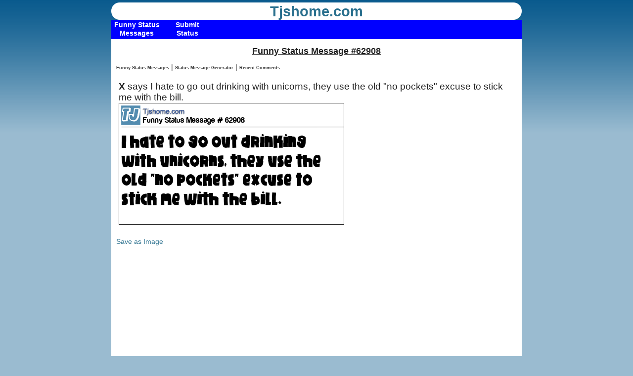

--- FILE ---
content_type: text/html; charset=UTF-8
request_url: http://tjshome.com/statusmessageid.php?id=62908
body_size: 10743
content:
<!DOCTYPE html PUBLIC "-//W3C//DTD XHTML 1.1//EN" "http://www.w3.org/TR/xhtml11/DTD/xhtml11.dtd">
<html xmlns="http://www.w3.org/1999/xhtml" xml:lang="en">
<head>
<title>Funny Status Message #62908</title>
<meta http-equiv="content-type" content="text/html; charset=UTF-8" />
<meta name="viewport" content="width=device-width, initial-scale=1, maximum-scale=1">
<meta property="og:title" content="I hate to go out drinking with unicorns, they use the old &quot;no pockets&quot; excuse to stick me with the bill." />
<link rel="stylesheet" type="text/css" href="/style.css" />
<!--[if IE]>
<script src="http://html5shiv.googlecode.com/svn/trunk/html5.js"></script>
<link rel="stylesheet" type="text/css" href="/iehacks.css">
<![endif]-->
<!--[if lte IE 7]>
<link rel="stylesheet" type="text/css" href="/ie67hacks.css">
<![endif]-->
<meta property="og:image" content="/images/TJ.png"/> 

<!-- BEGIN META-THUMBSUP -->
<meta http-equiv="content-type" content="application/xhtml+xml; charset=UTF-8"/>
<script type="text/javascript" src="/js/prototype.js"></script>
<script type="text/javascript" src="/js/behaviour.js" ></script>
<script type="text/javascript" src="/js/voter.js"></script>
<script type="text/javascript" src="/js/cookies.js"></script>

<script type="text/javascript">

// two event handlers .. thumberdown could actually call thumberup..etc
var myrules = {
  '.thumberup' : function(element){
	element.onclick = function(){
	  Voter.vote(this.id);
	  return false;
	}
  },
  '.thumberdown' : function(element){
	element.onclick = function(){
	  Voter.vote(this.id);
	  return false;
	}
  }
};

Behaviour.register(myrules);
</script>

<script  type="text/javascript" >
		<!-- Count Characters in Textarea -->
		<!-- Begin
		function textCounter(field, countfield, maxlimit) {
			if (field.value.length > maxlimit) // if too long...trim it!
				field.value = field.value.substring(0, maxlimit);
				// otherwise, update 'characters left' counter
			else 
				countfield.value = maxlimit - field.value.length;
			}
		// End -->
	</script>

<!-- end META-THUMBSUP -->
	
<!-- google show ads 1 -->
<script async src="//pagead2.googlesyndication.com/pagead/js/adsbygoogle.js"></script>
<script>
     (adsbygoogle = window.adsbygoogle || []).push({
          google_ad_client: "ca-pub-4469945544372198",
          enable_page_level_ads: true
     });
</script>





</head>
<body>



<header>
	<div id="logo">
	<a href="/" class="logotext">Tjshome.com</a> 				
		
		<!--<hgroup>
			<h1> </h1>
			<h2> </h2>
		</hgroup>-->
		</div>
</header>
	<nav>
<div class="container">
    <div class="menu">
    
        
          <ul class="nav">
            <li><a href="/statusmessages.php"><b class="top">Funny Status Messages</b></a></li>
   
        </ul>
         
          <ul class="nav">
            <li><a href="/statusmessageadd.php"><b class="top">Submit Status</b></a></li>
   
        </ul>
        <!--  <ul class="nav">
            <li><a href="/tjsblog.php"><b class="top">TJ's Blog</b></a></li>
   
        </ul> -->
            <!--      <ul class="nav">
            <li><a href="/imageconverter.php"><b class="top">Image Filters</b></a></li>
   
        </ul> -->
        <!--
         <ul class="nav">
            <li><a href="/mailto.php"><b class="top">Contact US</b></a></li>
   
        </ul> -->
  
       
        
                 </div>
    </div>
	</nav>



<div id="content">
	<section class="hfeed">

<!-- google_ad_section_start --><div class="textcenter">



<h1 class="title">Funny Status Message #62908</h1>
</div>

<a href="statusmessages.php" class="topmenulinks">Funny Status Messages</a> | <a href="statusmessagegenerator.php" class="topmenulinks">Status Message Generator</a> | <a href="statusmessagecom.php"  class="topmenulinks">Recent Comments</a>



<!-- showads = Y --><script async src="//pagead2.googlesyndication.com/pagead/js/adsbygoogle.js"></script>
<!-- Responsive Ad -->
<ins class="adsbygoogle"
     style="display:block"
     data-ad-client="ca-pub-4469945544372198"
     data-ad-slot="3926138169"
     data-ad-format="auto"></ins>
<script>
(adsbygoogle = window.adsbygoogle || []).push({});
</script>


<br>
<div style="margin:5px;">
 <span style="font-size:14pt;">
 	<!-- <table><tr><td> -->
	 <strong>X </strong>says I hate to go out drinking with unicorns, they use the old "no pockets" excuse to stick me with the bill.	<br> <img src="/statusaddtextn.php?tbl=status&amp;id=62908" style="border: 1px solid #000;" alt="status message box"></div>
	<br><a href="/statusaddtextn.php?tbl=status&amp;id=62908">Save as Image</a>
	 <!-- </td><td> -->
	<br> <script type="text/javascript"><!--
google_ad_client = "ca-pub-4469945544372198";
/* StatusID box */
google_ad_slot = "2922941808";
google_ad_width = 336;
google_ad_height = 280;
//-->
</script>
<script type="text/javascript"
src="http://pagead2.googlesyndication.com/pagead/show_ads.js">
</script>

<ul><strong>Related Status Messages:</strong><li><span style="font-size:8pt;"><a href="/statusmessageid.php?id=197178"># 197178</a>  [at work party]  Hey Bill...weird, have you always been a scotch guy?  Bill (eating directly from tape dispenser): I stick with it. </span><li><span style="font-size:8pt;"><a href="/statusmessageid.php?id=96285"># 96285</a> I love finding money in my pockets after a night of drinking. It's like a gift to sober me…from drunk me.</span><li><span style="font-size:8pt;"><a href="/statusmessageid.php?id=159295"># 159295</a> Atheist don't hate unicorns or fairys or leprechauns because you can't hate something that isn't real. Atheist hate God because He is real. </span></ul>

	 
	<!--  </td></tr></table> -->
	 
	 
	  
	  
 </span>
	
		<div  class="FloatL" >
		



<div class="thumbs">
   <div style="font-size:10px;"><a id="s62908.up" title="Funny" class="thumberup" href="" rel="nofollow">24</a></div>
  <div style="font-size:10px;"><a id="s62908.down" title="Not Funny" class="thumberdown" href="" rel="nofollow">12</a></div>
 
  
  </div>

		<span style="font-size:9pt;color:#000000;">&larr;Rate |</span>
		<span style="font-size:9pt;color:#999999;">07-04-2011 10:47 by <a href="statusmessages.php?q=name:Steve OH" style="color:#999" rel="nofollow">Steve OH</a> 
		 | Tags: Approved 
				</span>
		</div>
		<div class="FloatR" >Comments (0)

		</div>
<br><br><div class="FloatL">
<fb:like href="https://tjshome.com/statusmessageid.php?id=62908" layout="button_count" show_faces="false" font="arial" send="true"></fb:like>
</div><div class="FloatL">
<a href="https://twitter.com/intent/tweet?text=I hate to go out drinking with unicorns, they use the old &quot;no pockets&quot; excuse to stick me with the bill. via tjshome.com https://tjshome.com/statusmessageid.php?id=62908" ><img src="/images/button/twitter.png" height="25" width="25" border="0"></a>
</div><br>
		
		<div style="text-align:center;margin:0px;">
		<a href="http://tjshome.com">Back</a> | <a href="statusmessages.php">View All Status Messages</a>
		| <a href="/statusmessages.php?q=name:Steve OH">View More by Steve OH</a>			
		
</div>
		<a name="com"></a>
<form action="statusmessageid.php?id=62908#com" method="post"><div>
<input name="comsite" type="hidden" value="6" />

			<table border="0" class="ctable" cellpadding="5" cellspacing="0">
					<tr>
						<td colspan="2" class="title">Post a Comment:  </td>
					</tr>

					
					<tr><td>Comment:</td><td>
					<textarea name="xyz" cols="60" rows="3" ></textarea></td></tr><tr>
						<td>Name:</td>
						<td><input name="comname" type="text" value="" size="25" maxlength="35"  /></td>
					</tr>			
<tr><td><img src="/captcha.php?width=85&amp;height=40&amp;characters=4" alt="Security Code"/></td><td>
Security Code: 
<input id="security_code" name="security_code" type="text" />
</td></tr> 

				<tr>
					<td colspan="2" align="center"><input name="addcomment" type="submit" value="Post" /></td>
				</tr>
	
</table>

			
<input name="id" type="hidden" value="62908" />
<input name="title" type="hidden" value="stat:Stat: I hate to go out drinking with unicorns, they use the old "no pockets" excuse to stick me with the bill." /> </div>
			</form>
<div class="textcenter" style="font-style:italic;font-size:8pt;margin:5px;">Comments with offensive language will be automatically deleted within 24 hours.  By Commenting, you agree to <a href="/blog/291/tjshome/status/policies">these terms</a>.</div>  
<br>


<!-- showads = Y --><script async src="//pagead2.googlesyndication.com/pagead/js/adsbygoogle.js"></script>
<!-- Responsive Ad -->
<ins class="adsbygoogle"
     style="display:block"
     data-ad-client="ca-pub-4469945544372198"
     data-ad-slot="3926138169"
     data-ad-format="auto"></ins>
<script>
(adsbygoogle = window.adsbygoogle || []).push({});
</script>


<strong><a href="statusmessages.php">Funny Facebook Statuses</a></strong><br><br>




<!-- google_ad_section_end -->

<div class="ContentFooter">

<div style="float:left;width:675px;margin-top:0px;padding-top:10px" >

<span style="font-weight:bold;color:#000;font-size:15pt;">Site Links</span>

<ul id="col" style="list-style-type:none;">
					<li><a href="/">Home</a></li>
                    <li><a href="/statusmessages.php">Funny Status Messages</a></li>
                    <li><a href="/statusmessagegenerator.php">Status Message Generator</a></li>
                    <li><a href="/privacy.php">Privacy</a></li>
</ul>
<div class="copy">
&copy; 1999 - 2025 Tjshome.com  
</div>

</div>
<div style="float:right;">
	

<!-- Your share button code -->
<div class="fb-share-button" 
data-href="//statusmessageid.php?id=62908" 
data-layout="button_count">
</div>
<a href="https://www.facebook.com/tjshomecom"><img src="/images/button/facebook.png" width="50" height="50"></a>
</div>

</div>
</section>


<!--	<aside> -->
	

	<div class="footspace">
<!-- blank footer -->
</div>
<!-- stick footer -->
</div>





<script type="text/javascript">

  var _gaq = _gaq || [];
  _gaq.push(['_setAccount', 'UA-624085-1']);
  _gaq.push(['_setDomainName', 'tjshome.com']);
  _gaq.push(['_trackPageview']);

  (function() {
    var ga = document.createElement('script'); ga.type = 'text/javascript'; ga.async = true;
    ga.src = ('https:' == document.location.protocol ? 'https://ssl' : 'http://www') + '.google-analytics.com/ga.js';
    var s = document.getElementsByTagName('script')[0]; s.parentNode.insertBefore(ga, s);
  })();

</script>


</body>
</html>
